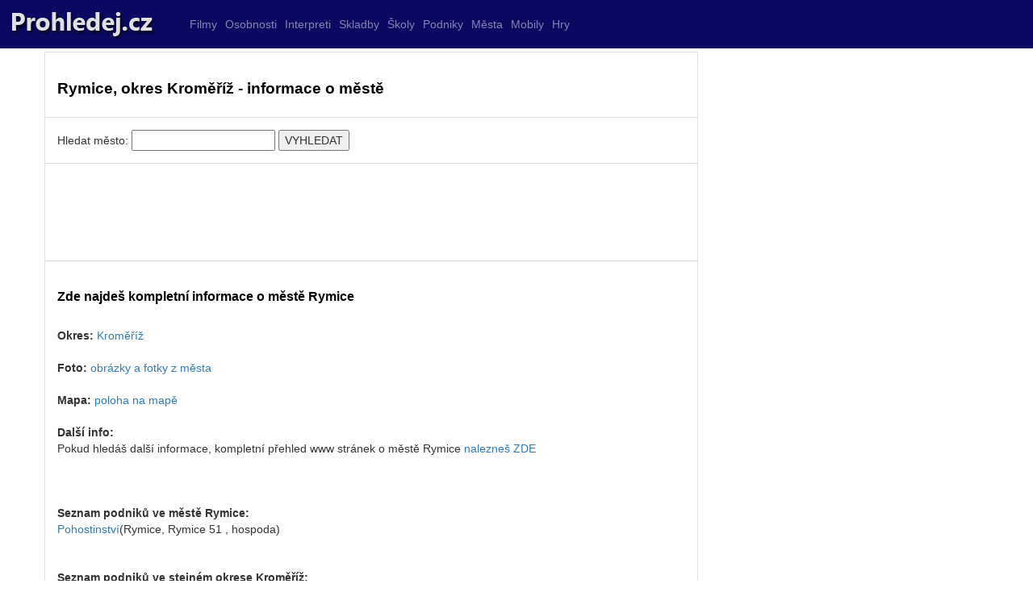

--- FILE ---
content_type: text/html
request_url: https://www.prohledej.cz/mesto/kromeriz/6154/rymice/
body_size: 15312
content:

<!DOCTYPE html PUBLIC "-//W3C//DTD XHTML 1.0 Transitional//EN" "https://www.w3.org/TR/xhtml1/DTD/xhtml1-transitional.dtd">
<html xmlns="https://www.w3.org/1999/xhtml" xml:lang="cs" lang="cs">

  <head>



        <title>Rymice, okres Kroměříž - informace o městě</title>
    <meta name="description" content="Rymice, okres Kroměříž - informace o městě">
    <meta name="keywords" content="města,okresy,kraje">
    <meta name="author" content="prohledej.cz">
<meta http-equiv="Content-Type" content="text/html; charset=utf-8" />
<meta http-equiv="Content-language" content="cs" />
<meta name="resource-type" content="document" />
<meta name="robots" content="index,follow" />
<meta name="googlebot" content="index,follow,snippet,archive" />
    <meta https-equiv="X-UA-Compatible" content="IE=edge">
<link rel="shortcut icon" href="https://www.prohledej.cz/favicon.ico" type="image/x-icon">


    <meta name="viewport" content="width=device-width, initial-scale=1">

    <script src="https://www.prohledej.cz/js/jquery-1.11.3.min.js?vers=df564gff"></script>


<script src="https://www.prohledej.cz/js/bootstrap.min.js?vers=df564gff"></script>
        <link href="https://www.prohledej.cz/assets/css/toolkit.css" rel="stylesheet">
            <link href="https://www.prohledej.cz/assets/css/application.css" rel="stylesheet">
                <link href="https://www.prohledej.cz/css/bootstrap.min.css?vers=df564gff" rel="stylesheet">
        <link href="https://www.prohledej.cz/css/nstyle_vlastni.css?vers=df564gff" rel="stylesheet">



  </head>


<body class="bpi">




<nav class="ck rj aeq ro vq app-navbar">
  <button
    class="re rh ayd"
    type="button"
    data-toggle="collapse"
    data-target="#navbarResponsive"
    aria-controls="navbarResponsive"
    aria-expanded="false"
    aria-label="Toggle navigation">
<span class="rf">
<img height='30' src="https://www.prohledej.cz/images/menu.png">
</span>
 </button>

  <a href="https://www.prohledej.cz/">
    <img src="https://www.prohledej.cz/images/logo.png" alt="prohledej.cz">
  </a>



  <div class="collapse f" id="navbarResponsive">&nbsp; &nbsp; &nbsp; &nbsp; &nbsp;
    <ul class="navbar-nav ain">

  <li class="hidden-sm qx ">
        <a class="qv" href="https://www.prohledej.cz/filmy-seznam/novinky/0/">Filmy</a>
      </li>
  <li class="hidden-sm qx ">
        <a class="qv" href="https://www.prohledej.cz/osobnosti-celebrity/novinky/0/">Osobnosti</a>
      </li>
      <li class="hidden-sm qx ">
        <a class="qv" href="https://www.prohledej.cz/hudba-stazeni/novinky/0/">Interpreti</a>
      </li>


  <li class="hidden-sm qx ">
        <a class="qv" href="https://www.prohledej.cz/hudba-ke-stazeni-zdarma/novinky/0/">Skladby</a>
      </li>
  <li class="hidden-sm qx ">
        <a class="qv" href="https://www.prohledej.cz/kat1/skola/">Školy</a>
      </li>
  <li class="hidden-sm qx ">
        <a class="qv" href="https://www.prohledej.cz/podniky/novinky/0/">Podniky</a>
      </li>

  <li class="hidden-sm qx ">
        <a class="qv" href="https://www.prohledej.cz/okresy/">Města</a>
      </li>
  <li class="hidden-sm qx ">
        <a class="qv" href="https://www.prohledej.cz/mobil-zdarma/nokia/">Mobily</a>
      </li>
  <li class="hidden-sm qx ">
        <a class="qv" href="https://www.prohledej.cz/hry/">Hry</a>
      </li>


    </ul>

  </div>
</nav>


<div class="by ahy">
  <div class="dq">
    <div class="fk">
<ul class="ca bqe bqf agk">




<li class="tu b ahx">
<h1>Rymice, okres Kroměříž - informace o městě</h1><br/></li><li class="tu b ahx"><script type='text/javascript' src='https://www.prohledej.cz/sc_full/jquery.js'></script><script type='text/javascript' src='https://www.prohledej.cz/sc_full/jqa.js'></script><link rel='stylesheet' type='text/css' href='https://www.prohledej.cz/sc_full/jqa.css' /><br><form id='test' rel='nofollow' name='form2' method='post' action='https://www.prohledej.cz/katalog.php'><input type='hidden' NAME='uaction' value='1'><input type='hidden' NAME='ful_id' value='5'>Hledat město: <input name='fl' id='CityLocal' maxLength='20' size='20' value=''> <input type='submit' value='VYHLEDAT' name=zmenitse></form><br>  <script type='text/javascript' src='https://www.prohledej.cz/sc_full/jci.js'></script></li><li class="tu b ahx">


<script async src="//pagead2.googlesyndication.com/pagead/js/adsbygoogle.js"></script>
<ins class="adsbygoogle" style="display:inline-block;max-width:1200px;width:100%;height:90px" data-ad-client="ca-pub-8397868843308422"  data-ad-slot="1414310489"></ins>
<script>
(adsbygoogle = window.adsbygoogle || []).push({});
</script>



</li><li class="tu b ahx"><div class='tabram9'><h2>Zde najdeš kompletní informace o městě Rymice</h2><br/><strong>Okres:</strong> <a href='https://www.prohledej.cz/mesta-seznam/kromeriz/'>Kroměříž</a><br/><br/><strong>Foto:</strong> <a target='_blank' rel='nofollow' href='https://www.prohledej.cz/info.php?http://images.google.cz/images?gbv=2&hl=cs&sa=1&q=mesto+rymice'>obrázky a fotky z města</a><br/><br/><strong>Mapa:</strong> <a target='_blank' rel='nofollow' href='https://www.mapy.cz/#st=s@sss=1@ssq=mesto+rymice'>poloha na mapě</a><br/><br/><strong>Další info:</strong> <br/>Pokud hledáš další informace, kompletní přehled www stránek o městě Rymice <a target='_blank' rel='nofollow' href='https://www.prohledej.cz/katalog_info.php?cx=partner-pub-0993804840286470:z6gkra-dcf9&cof=FORID:10&ie=windows-1250&q=mesto+rymice'>nalezneš ZDE</a><br/><br/></div><div class='mezerka'><br/><div class='mezerka'><br/><strong>Seznam podniků ve městě Rymice: </strong></div></div><br/><a href='https://www.prohledej.cz/podnik/hospoda/rymice/14918/pohostinstvi/'>Pohostinství</a> (Rymice, Rymice 51    , hospoda)<br/> <div class='mezerka'><br/><div class='mezerka'><br/><strong>Seznam podniků ve stejném okrese Kroměříž: </strong></div></div><br/><a href='https://www.prohledej.cz/podnik/cukrárna/bystrice-pod-hostynem/6884/zdrubek/'>Zdrůbek </a> (cukrárna ve městě <a href='https://www.prohledej.cz/mesto/kromeriz/6097/bystrice-pod-hostynem/'>Bystřice pod Hostýnem</a>, adresa: Bystřice pod Hostýnem, Masarykovo náměstí 73 )<br/> <a href='https://www.prohledej.cz/podnik/pivnice/kvasice/8617/u-kaplicky/'>U Kapličky </a> (pivnice ve městě <a href='https://www.prohledej.cz/mesto/kromeriz/6126/kvasice/'>Kvasice</a>, adresa: Kvasice, Mariánov 279  )<br/> <a href='https://www.prohledej.cz/podnik/restaurace/kromeriz/8740/u-lva/'>U Lva </a> (restaurace ve městě <a href='https://www.prohledej.cz/mesto/kromeriz/6102/kromeriz/'>Kroměříž</a>, adresa: Kroměříž, Velehradská 4248  )<br/> <a href='https://www.prohledej.cz/podnik/kavárna/kromeriz/8741/u-m@xe/'>U M@xe </a> (kavárna ve městě <a href='https://www.prohledej.cz/mesto/kromeriz/6102/kromeriz/'>Kroměříž</a>, adresa: Kroměříž, Velké náměstí 39  )<br/> <a href='https://www.prohledej.cz/podnik/restaurace/kromeriz/8898/u-lva/'>U Lva </a> (restaurace ve městě <a href='https://www.prohledej.cz/mesto/kromeriz/6102/kromeriz/'>Kroměříž</a>, adresa: Kroměříž, Velehradská 4248  )<br/> <a href='https://www.prohledej.cz/podnik/kavárna/kromeriz/8899/u-m@xe/'>U M@xe </a> (kavárna ve městě <a href='https://www.prohledej.cz/mesto/kromeriz/6102/kromeriz/'>Kroměříž</a>, adresa: Kroměříž, Velké náměstí 39  )<br/> <a href='https://www.prohledej.cz/podnik/hospoda/kromeriz/9062/u-palenice/'>U Pálenice </a> (hospoda ve městě <a href='https://www.prohledej.cz/mesto/kromeriz/6102/kromeriz/'>Kroměříž</a>, adresa: Kroměříž, Chropyňská 2115  )<br/> <a href='https://www.prohledej.cz/podnik/pivnice/kromeriz/9122/u-premysla/'>U Přemysla </a> (pivnice ve městě <a href='https://www.prohledej.cz/mesto/kromeriz/6102/kromeriz/'>Kroměříž</a>, adresa: Kroměříž, Riegrovo náměstí 137/16  )<br/> <a href='https://www.prohledej.cz/podnik/restaurace/hulin/9311/u-slapetu/'>U Šlapetů </a> (restaurace ve městě <a href='https://www.prohledej.cz/mesto/kromeriz/6099/hulin/'>Hulín</a>, adresa: Hulín, Jiráskova 154  )<br/> <a href='https://www.prohledej.cz/podnik/restaurace/bystrice-pod-hostynem/9402/u-valacha/'>U Valacha </a> (restaurace ve městě <a href='https://www.prohledej.cz/mesto/kromeriz/6097/bystrice-pod-hostynem/'>Bystřice pod Hostýnem</a>, adresa: Bystřice pod Hostýnem, Přerovská 115  )<br/> <a href='https://www.prohledej.cz/podnik/hospoda/bystrice-pod-hostynem/9568/uludka/'>ULud´ka </a> (hospoda ve městě <a href='https://www.prohledej.cz/mesto/kromeriz/6097/bystrice-pod-hostynem/'>Bystřice pod Hostýnem</a>, adresa: Bystřice pod Hostýnem, lipnická 53  )<br/> <a href='https://www.prohledej.cz/podnik/cukrárna/holesov/6634/toptrade/'>Toptrade </a> (cukrárna ve městě <a href='https://www.prohledej.cz/mesto/kromeriz/6098/holesov/'>Holešov</a>, adresa: Holešov, Smetanovy sady 52  )<br/> <a href='https://www.prohledej.cz/podnik/motorest/zastrizly/5742/samota/'>Samota </a> (motorest ve městě <a href='https://www.prohledej.cz/mesto/kromeriz/6171/zastrizly/'>Zástřizly</a>, adresa: Zástřizly, Zástřizly 73  )<br/> <a href='https://www.prohledej.cz/podnik/kavárna/kromeriz/5887/slavia/'>Slavia</a> (kavárna ve městě <a href='https://www.prohledej.cz/mesto/kromeriz/6102/kromeriz/'>Kroměříž</a>, adresa: Kroměříž, Milíčovo náměstí 520  )<br/> <a href='https://www.prohledej.cz/podnik/cukrárna/holesov/5899/slimak/'>Slimák </a> (cukrárna ve městě <a href='https://www.prohledej.cz/mesto/kromeriz/6098/holesov/'>Holešov</a>, adresa: Holešov, náměstí Dr. E. Beneše 3  )<br/> <a href='https://www.prohledej.cz/podnik/restaurace/kromeriz/5900/slovan/'>Slovan </a> (restaurace ve městě <a href='https://www.prohledej.cz/mesto/kromeriz/6102/kromeriz/'>Kroměříž</a>, adresa: Kroměříž, Slovanské náměstí 3283  )<br/> <a href='https://www.prohledej.cz/podnik/bar/kromeriz/5935/snack-bar/'>Snack - bar </a> (bar ve městě <a href='https://www.prohledej.cz/mesto/kromeriz/6102/kromeriz/'>Kroměříž</a>, adresa: Kroměříž, Riegrovo náměstí 153  )<br/> <a href='https://www.prohledej.cz/podnik/hospoda/kvasice/6062/sokolovna/'>Sokolovna </a> (hospoda ve městě <a href='https://www.prohledej.cz/mesto/kromeriz/6126/kvasice/'>Kvasice</a>, adresa: Kvasice, náměstí A. Dohnala 14  )<br/> <a href='https://www.prohledej.cz/podnik/kavárna/chropyne/6082/solarium-caffe-bar/'>Solárium Caffe Bar </a> (kavárna ve městě <a href='https://www.prohledej.cz/mesto/kromeriz/6100/chropyne/'>Chropyně</a>, adresa: Chropyně, Komenského 31  )<br/> <a href='https://www.prohledej.cz/podnik/hospoda/kromeriz/6129/sport/'>Sport </a> (hospoda ve městě <a href='https://www.prohledej.cz/mesto/kromeriz/6102/kromeriz/'>Kroměříž</a>, adresa: Kroměříž, Spáčilova 3711  )<br/> <a href='https://www.prohledej.cz/podnik/kavárna/chropyne/6164/sport-club/'>Sport Club </a> (kavárna ve městě <a href='https://www.prohledej.cz/mesto/kromeriz/6100/chropyne/'>Chropyně</a>, adresa: Chropyně, Moravská 552  )<br/> <a href='https://www.prohledej.cz/podnik/restaurace/kromeriz/6286/stary-pivovar/'>Starý Pivovar </a> (restaurace ve městě <a href='https://www.prohledej.cz/mesto/kromeriz/6102/kromeriz/'>Kroměříž</a>, adresa: Kroměříž, Prusinovského 114 )<br/> <a href='https://www.prohledej.cz/podnik/hospoda/chropyne/6323/stop/'>Stop </a> (hospoda ve městě <a href='https://www.prohledej.cz/mesto/kromeriz/6100/chropyne/'>Chropyně</a>, adresa: Chropyně, Komenského 33  )<br/> <a href='https://www.prohledej.cz/podnik/restaurace/kromeriz/6332/straka/'>Straka </a> (restaurace ve městě <a href='https://www.prohledej.cz/mesto/kromeriz/6102/kromeriz/'>Kroměříž</a>, adresa: Kroměříž, Komenského náměstí 181  )<br/> <a href='https://www.prohledej.cz/podnik/hospoda/zborovice/6415/sarka-zapletalova-hostinec-u-zapletalu/'>Šárka Zapletalová - Hostinec U Zapletalů </a> (hospoda ve městě <a href='https://www.prohledej.cz/mesto/kromeriz/6172/zborovice/'>Zborovice</a>, adresa: Zborovice, Hlavní 69 )<br/> <div class='mezerka'><br/><div class='mezerka'><br/><strong>Další města ve stejném okrese Kroměříž: </strong></div></div><br/><a href='https://www.prohledej.cz/mesto/kromeriz/6155/selesovice/'>Šelešovice</a>, <a href='https://www.prohledej.cz/mesto/kromeriz/6156/skastice/'>Skaštice</a>, <a href='https://www.prohledej.cz/mesto/kromeriz/6157/slavkov-pod-hostynem/'>Slavkov pod Hostýnem</a>, <a href='https://www.prohledej.cz/mesto/kromeriz/6158/sobesuky/'>Soběsuky</a>, <a href='https://www.prohledej.cz/mesto/kromeriz/6159/strilky/'>Střílky</a>, <a href='https://www.prohledej.cz/mesto/kromeriz/6160/strizovice/'>Střížovice</a>, <a href='https://www.prohledej.cz/mesto/kromeriz/6161/sulimov/'>Sulimov</a>, <a href='https://www.prohledej.cz/mesto/kromeriz/6162/troubky-zdislavice/'>Troubky-Zdislavice</a>, <a href='https://www.prohledej.cz/mesto/kromeriz/6163/trebetice/'>Třebětice</a>, <a href='https://www.prohledej.cz/mesto/kromeriz/6164/uhrice/'>Uhřice</a>, <a href='https://www.prohledej.cz/mesto/kromeriz/6165/vezky/'>Věžky</a>, <a href='https://www.prohledej.cz/mesto/kromeriz/6166/vitonice/'>Vítonice</a>, <a href='https://www.prohledej.cz/mesto/kromeriz/6167/vrbka/'>Vrbka</a>, <a href='https://www.prohledej.cz/mesto/kromeriz/6168/zahnasovice/'>Zahnašovice</a>, <a href='https://www.prohledej.cz/mesto/kromeriz/6169/zalkovice/'>Žalkovice</a>, <a href='https://www.prohledej.cz/mesto/kromeriz/6170/zarici/'>Záříčí</a>, <a href='https://www.prohledej.cz/mesto/kromeriz/6171/zastrizly/'>Zástřizly</a>, <a href='https://www.prohledej.cz/mesto/kromeriz/6172/zborovice/'>Zborovice</a>, <a href='https://www.prohledej.cz/mesto/kromeriz/6173/zdounky/'>Zdounky</a>, <a href='https://www.prohledej.cz/mesto/kromeriz/6174/zeranovice/'>Žeranovice</a>, <a href='https://www.prohledej.cz/mesto/kromeriz/6175/zlobice/'>Zlobice</a>, </li>
</ul>



<script async src="//pagead2.googlesyndication.com/pagead/js/adsbygoogle.js"></script>
<ins class="adsbygoogle" style="display:inline-block;max-width:1200px;width:100%;height:90px" data-ad-client="ca-pub-8717502087602912"  data-ad-slot="7770757230"></ins>
<script>
(adsbygoogle = window.adsbygoogle || []).push({});
</script>







<br><br>


2024 © <a href="https://www.prohledej.cz/">Prohledej.cz</a>  / <a href="https://www.prohledej.cz/navody-cestiny/novinky/0/">Návody na hry</a> / <a href="https://www.prohledej.cz/navody/novinky/0/">články</a>
</br></br>
 </br></br>


 </div>
 


<script>


$(document).ready(function(){
    $('[data-toggle="tooltip"]').tooltip();
});

$(document).ready(function(){
    $('[data-toggle="popover"]').popover();
});
</script>

<img src="https://toplist.cz/dot.asp?ID=73027&amp;logo=blank" width="0" height="0" alt=""/>
<script>
  (function(i,s,o,g,r,a,m){i['GoogleAnalyticsObject']=r;i[r]=i[r]||function(){
  (i[r].q=i[r].q||[]).push(arguments)},i[r].l=1*new Date();a=s.createElement(o),
  m=s.getElementsByTagName(o)[0];a.async=1;a.src=g;m.parentNode.insertBefore(a,m)
  })(window,document,'script','https://www.google-analytics.com/analytics.js','ga');

  ga('create', 'UA-9989807-1', 'auto');
  ga('send', 'pageview');

</script>

  </body>
</html>




--- FILE ---
content_type: text/html; charset=utf-8
request_url: https://www.google.com/recaptcha/api2/aframe
body_size: 266
content:
<!DOCTYPE HTML><html><head><meta http-equiv="content-type" content="text/html; charset=UTF-8"></head><body><script nonce="ewr6p20FiSrPT6NQD2kwUA">/** Anti-fraud and anti-abuse applications only. See google.com/recaptcha */ try{var clients={'sodar':'https://pagead2.googlesyndication.com/pagead/sodar?'};window.addEventListener("message",function(a){try{if(a.source===window.parent){var b=JSON.parse(a.data);var c=clients[b['id']];if(c){var d=document.createElement('img');d.src=c+b['params']+'&rc='+(localStorage.getItem("rc::a")?sessionStorage.getItem("rc::b"):"");window.document.body.appendChild(d);sessionStorage.setItem("rc::e",parseInt(sessionStorage.getItem("rc::e")||0)+1);localStorage.setItem("rc::h",'1769361411401');}}}catch(b){}});window.parent.postMessage("_grecaptcha_ready", "*");}catch(b){}</script></body></html>